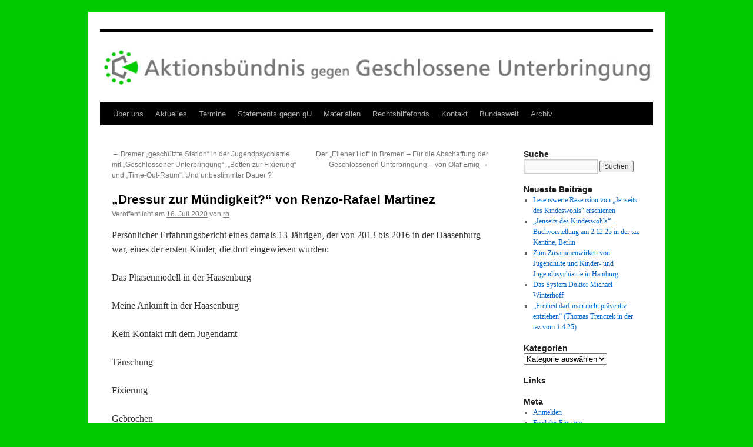

--- FILE ---
content_type: text/html; charset=UTF-8
request_url: https://www.geschlossene-unterbringung.de/2020/07/dressur-zur-muendigkeit-von-renzo-rafael-martinez/
body_size: 12920
content:
<!DOCTYPE html>
<html lang="de">
<head>
<meta charset="UTF-8" />
<title>
„Dressur zur Mündigkeit?“ von Renzo-Rafael Martinez | 	</title>
<link rel="profile" href="https://gmpg.org/xfn/11" />
<link rel="stylesheet" type="text/css" media="all" href="https://www.geschlossene-unterbringung.de/wp-content/themes/twentyten/style.css?ver=20251202" />
<link rel="pingback" href="https://www.geschlossene-unterbringung.de/xmlrpc.php">
<meta name='robots' content='max-image-preview:large' />
	<style>img:is([sizes="auto" i], [sizes^="auto," i]) { contain-intrinsic-size: 3000px 1500px }</style>
	<link rel='dns-prefetch' href='//stats.wp.com' />
<link rel='dns-prefetch' href='//v0.wordpress.com' />
<link rel="alternate" type="application/rss+xml" title=" &raquo; Feed" href="https://www.geschlossene-unterbringung.de/feed/" />
<link rel="alternate" type="application/rss+xml" title=" &raquo; Kommentar-Feed" href="https://www.geschlossene-unterbringung.de/comments/feed/" />
<link rel="alternate" type="text/calendar" title=" &raquo; iCal Feed" href="https://www.geschlossene-unterbringung.de/events/?ical=1" />
<link rel="alternate" type="application/rss+xml" title=" &raquo; Kommentar-Feed zu „Dressur zur Mündigkeit?“ von Renzo-Rafael Martinez" href="https://www.geschlossene-unterbringung.de/2020/07/dressur-zur-muendigkeit-von-renzo-rafael-martinez/feed/" />
<script type="text/javascript">
/* <![CDATA[ */
window._wpemojiSettings = {"baseUrl":"https:\/\/s.w.org\/images\/core\/emoji\/16.0.1\/72x72\/","ext":".png","svgUrl":"https:\/\/s.w.org\/images\/core\/emoji\/16.0.1\/svg\/","svgExt":".svg","source":{"concatemoji":"https:\/\/www.geschlossene-unterbringung.de\/wp-includes\/js\/wp-emoji-release.min.js?ver=6.8.3"}};
/*! This file is auto-generated */
!function(s,n){var o,i,e;function c(e){try{var t={supportTests:e,timestamp:(new Date).valueOf()};sessionStorage.setItem(o,JSON.stringify(t))}catch(e){}}function p(e,t,n){e.clearRect(0,0,e.canvas.width,e.canvas.height),e.fillText(t,0,0);var t=new Uint32Array(e.getImageData(0,0,e.canvas.width,e.canvas.height).data),a=(e.clearRect(0,0,e.canvas.width,e.canvas.height),e.fillText(n,0,0),new Uint32Array(e.getImageData(0,0,e.canvas.width,e.canvas.height).data));return t.every(function(e,t){return e===a[t]})}function u(e,t){e.clearRect(0,0,e.canvas.width,e.canvas.height),e.fillText(t,0,0);for(var n=e.getImageData(16,16,1,1),a=0;a<n.data.length;a++)if(0!==n.data[a])return!1;return!0}function f(e,t,n,a){switch(t){case"flag":return n(e,"\ud83c\udff3\ufe0f\u200d\u26a7\ufe0f","\ud83c\udff3\ufe0f\u200b\u26a7\ufe0f")?!1:!n(e,"\ud83c\udde8\ud83c\uddf6","\ud83c\udde8\u200b\ud83c\uddf6")&&!n(e,"\ud83c\udff4\udb40\udc67\udb40\udc62\udb40\udc65\udb40\udc6e\udb40\udc67\udb40\udc7f","\ud83c\udff4\u200b\udb40\udc67\u200b\udb40\udc62\u200b\udb40\udc65\u200b\udb40\udc6e\u200b\udb40\udc67\u200b\udb40\udc7f");case"emoji":return!a(e,"\ud83e\udedf")}return!1}function g(e,t,n,a){var r="undefined"!=typeof WorkerGlobalScope&&self instanceof WorkerGlobalScope?new OffscreenCanvas(300,150):s.createElement("canvas"),o=r.getContext("2d",{willReadFrequently:!0}),i=(o.textBaseline="top",o.font="600 32px Arial",{});return e.forEach(function(e){i[e]=t(o,e,n,a)}),i}function t(e){var t=s.createElement("script");t.src=e,t.defer=!0,s.head.appendChild(t)}"undefined"!=typeof Promise&&(o="wpEmojiSettingsSupports",i=["flag","emoji"],n.supports={everything:!0,everythingExceptFlag:!0},e=new Promise(function(e){s.addEventListener("DOMContentLoaded",e,{once:!0})}),new Promise(function(t){var n=function(){try{var e=JSON.parse(sessionStorage.getItem(o));if("object"==typeof e&&"number"==typeof e.timestamp&&(new Date).valueOf()<e.timestamp+604800&&"object"==typeof e.supportTests)return e.supportTests}catch(e){}return null}();if(!n){if("undefined"!=typeof Worker&&"undefined"!=typeof OffscreenCanvas&&"undefined"!=typeof URL&&URL.createObjectURL&&"undefined"!=typeof Blob)try{var e="postMessage("+g.toString()+"("+[JSON.stringify(i),f.toString(),p.toString(),u.toString()].join(",")+"));",a=new Blob([e],{type:"text/javascript"}),r=new Worker(URL.createObjectURL(a),{name:"wpTestEmojiSupports"});return void(r.onmessage=function(e){c(n=e.data),r.terminate(),t(n)})}catch(e){}c(n=g(i,f,p,u))}t(n)}).then(function(e){for(var t in e)n.supports[t]=e[t],n.supports.everything=n.supports.everything&&n.supports[t],"flag"!==t&&(n.supports.everythingExceptFlag=n.supports.everythingExceptFlag&&n.supports[t]);n.supports.everythingExceptFlag=n.supports.everythingExceptFlag&&!n.supports.flag,n.DOMReady=!1,n.readyCallback=function(){n.DOMReady=!0}}).then(function(){return e}).then(function(){var e;n.supports.everything||(n.readyCallback(),(e=n.source||{}).concatemoji?t(e.concatemoji):e.wpemoji&&e.twemoji&&(t(e.twemoji),t(e.wpemoji)))}))}((window,document),window._wpemojiSettings);
/* ]]> */
</script>
<link rel='stylesheet' id='embedpress-css-css' href='https://www.geschlossene-unterbringung.de/wp-content/plugins/embedpress/assets/css/embedpress.css?ver=1766413107' type='text/css' media='all' />
<link rel='stylesheet' id='embedpress-blocks-style-css' href='https://www.geschlossene-unterbringung.de/wp-content/plugins/embedpress/assets/css/blocks.build.css?ver=1766413107' type='text/css' media='all' />
<link rel='stylesheet' id='embedpress-lazy-load-css-css' href='https://www.geschlossene-unterbringung.de/wp-content/plugins/embedpress/assets/css/lazy-load.css?ver=1766413107' type='text/css' media='all' />
<style id='wp-emoji-styles-inline-css' type='text/css'>

	img.wp-smiley, img.emoji {
		display: inline !important;
		border: none !important;
		box-shadow: none !important;
		height: 1em !important;
		width: 1em !important;
		margin: 0 0.07em !important;
		vertical-align: -0.1em !important;
		background: none !important;
		padding: 0 !important;
	}
</style>
<link rel='stylesheet' id='wp-block-library-css' href='https://www.geschlossene-unterbringung.de/wp-includes/css/dist/block-library/style.min.css?ver=6.8.3' type='text/css' media='all' />
<style id='wp-block-library-theme-inline-css' type='text/css'>
.wp-block-audio :where(figcaption){color:#555;font-size:13px;text-align:center}.is-dark-theme .wp-block-audio :where(figcaption){color:#ffffffa6}.wp-block-audio{margin:0 0 1em}.wp-block-code{border:1px solid #ccc;border-radius:4px;font-family:Menlo,Consolas,monaco,monospace;padding:.8em 1em}.wp-block-embed :where(figcaption){color:#555;font-size:13px;text-align:center}.is-dark-theme .wp-block-embed :where(figcaption){color:#ffffffa6}.wp-block-embed{margin:0 0 1em}.blocks-gallery-caption{color:#555;font-size:13px;text-align:center}.is-dark-theme .blocks-gallery-caption{color:#ffffffa6}:root :where(.wp-block-image figcaption){color:#555;font-size:13px;text-align:center}.is-dark-theme :root :where(.wp-block-image figcaption){color:#ffffffa6}.wp-block-image{margin:0 0 1em}.wp-block-pullquote{border-bottom:4px solid;border-top:4px solid;color:currentColor;margin-bottom:1.75em}.wp-block-pullquote cite,.wp-block-pullquote footer,.wp-block-pullquote__citation{color:currentColor;font-size:.8125em;font-style:normal;text-transform:uppercase}.wp-block-quote{border-left:.25em solid;margin:0 0 1.75em;padding-left:1em}.wp-block-quote cite,.wp-block-quote footer{color:currentColor;font-size:.8125em;font-style:normal;position:relative}.wp-block-quote:where(.has-text-align-right){border-left:none;border-right:.25em solid;padding-left:0;padding-right:1em}.wp-block-quote:where(.has-text-align-center){border:none;padding-left:0}.wp-block-quote.is-large,.wp-block-quote.is-style-large,.wp-block-quote:where(.is-style-plain){border:none}.wp-block-search .wp-block-search__label{font-weight:700}.wp-block-search__button{border:1px solid #ccc;padding:.375em .625em}:where(.wp-block-group.has-background){padding:1.25em 2.375em}.wp-block-separator.has-css-opacity{opacity:.4}.wp-block-separator{border:none;border-bottom:2px solid;margin-left:auto;margin-right:auto}.wp-block-separator.has-alpha-channel-opacity{opacity:1}.wp-block-separator:not(.is-style-wide):not(.is-style-dots){width:100px}.wp-block-separator.has-background:not(.is-style-dots){border-bottom:none;height:1px}.wp-block-separator.has-background:not(.is-style-wide):not(.is-style-dots){height:2px}.wp-block-table{margin:0 0 1em}.wp-block-table td,.wp-block-table th{word-break:normal}.wp-block-table :where(figcaption){color:#555;font-size:13px;text-align:center}.is-dark-theme .wp-block-table :where(figcaption){color:#ffffffa6}.wp-block-video :where(figcaption){color:#555;font-size:13px;text-align:center}.is-dark-theme .wp-block-video :where(figcaption){color:#ffffffa6}.wp-block-video{margin:0 0 1em}:root :where(.wp-block-template-part.has-background){margin-bottom:0;margin-top:0;padding:1.25em 2.375em}
</style>
<style id='classic-theme-styles-inline-css' type='text/css'>
/*! This file is auto-generated */
.wp-block-button__link{color:#fff;background-color:#32373c;border-radius:9999px;box-shadow:none;text-decoration:none;padding:calc(.667em + 2px) calc(1.333em + 2px);font-size:1.125em}.wp-block-file__button{background:#32373c;color:#fff;text-decoration:none}
</style>
<link rel='stylesheet' id='mediaelement-css' href='https://www.geschlossene-unterbringung.de/wp-includes/js/mediaelement/mediaelementplayer-legacy.min.css?ver=4.2.17' type='text/css' media='all' />
<link rel='stylesheet' id='wp-mediaelement-css' href='https://www.geschlossene-unterbringung.de/wp-includes/js/mediaelement/wp-mediaelement.min.css?ver=6.8.3' type='text/css' media='all' />
<style id='jetpack-sharing-buttons-style-inline-css' type='text/css'>
.jetpack-sharing-buttons__services-list{display:flex;flex-direction:row;flex-wrap:wrap;gap:0;list-style-type:none;margin:5px;padding:0}.jetpack-sharing-buttons__services-list.has-small-icon-size{font-size:12px}.jetpack-sharing-buttons__services-list.has-normal-icon-size{font-size:16px}.jetpack-sharing-buttons__services-list.has-large-icon-size{font-size:24px}.jetpack-sharing-buttons__services-list.has-huge-icon-size{font-size:36px}@media print{.jetpack-sharing-buttons__services-list{display:none!important}}.editor-styles-wrapper .wp-block-jetpack-sharing-buttons{gap:0;padding-inline-start:0}ul.jetpack-sharing-buttons__services-list.has-background{padding:1.25em 2.375em}
</style>
<style id='global-styles-inline-css' type='text/css'>
:root{--wp--preset--aspect-ratio--square: 1;--wp--preset--aspect-ratio--4-3: 4/3;--wp--preset--aspect-ratio--3-4: 3/4;--wp--preset--aspect-ratio--3-2: 3/2;--wp--preset--aspect-ratio--2-3: 2/3;--wp--preset--aspect-ratio--16-9: 16/9;--wp--preset--aspect-ratio--9-16: 9/16;--wp--preset--color--black: #000;--wp--preset--color--cyan-bluish-gray: #abb8c3;--wp--preset--color--white: #fff;--wp--preset--color--pale-pink: #f78da7;--wp--preset--color--vivid-red: #cf2e2e;--wp--preset--color--luminous-vivid-orange: #ff6900;--wp--preset--color--luminous-vivid-amber: #fcb900;--wp--preset--color--light-green-cyan: #7bdcb5;--wp--preset--color--vivid-green-cyan: #00d084;--wp--preset--color--pale-cyan-blue: #8ed1fc;--wp--preset--color--vivid-cyan-blue: #0693e3;--wp--preset--color--vivid-purple: #9b51e0;--wp--preset--color--blue: #0066cc;--wp--preset--color--medium-gray: #666;--wp--preset--color--light-gray: #f1f1f1;--wp--preset--gradient--vivid-cyan-blue-to-vivid-purple: linear-gradient(135deg,rgba(6,147,227,1) 0%,rgb(155,81,224) 100%);--wp--preset--gradient--light-green-cyan-to-vivid-green-cyan: linear-gradient(135deg,rgb(122,220,180) 0%,rgb(0,208,130) 100%);--wp--preset--gradient--luminous-vivid-amber-to-luminous-vivid-orange: linear-gradient(135deg,rgba(252,185,0,1) 0%,rgba(255,105,0,1) 100%);--wp--preset--gradient--luminous-vivid-orange-to-vivid-red: linear-gradient(135deg,rgba(255,105,0,1) 0%,rgb(207,46,46) 100%);--wp--preset--gradient--very-light-gray-to-cyan-bluish-gray: linear-gradient(135deg,rgb(238,238,238) 0%,rgb(169,184,195) 100%);--wp--preset--gradient--cool-to-warm-spectrum: linear-gradient(135deg,rgb(74,234,220) 0%,rgb(151,120,209) 20%,rgb(207,42,186) 40%,rgb(238,44,130) 60%,rgb(251,105,98) 80%,rgb(254,248,76) 100%);--wp--preset--gradient--blush-light-purple: linear-gradient(135deg,rgb(255,206,236) 0%,rgb(152,150,240) 100%);--wp--preset--gradient--blush-bordeaux: linear-gradient(135deg,rgb(254,205,165) 0%,rgb(254,45,45) 50%,rgb(107,0,62) 100%);--wp--preset--gradient--luminous-dusk: linear-gradient(135deg,rgb(255,203,112) 0%,rgb(199,81,192) 50%,rgb(65,88,208) 100%);--wp--preset--gradient--pale-ocean: linear-gradient(135deg,rgb(255,245,203) 0%,rgb(182,227,212) 50%,rgb(51,167,181) 100%);--wp--preset--gradient--electric-grass: linear-gradient(135deg,rgb(202,248,128) 0%,rgb(113,206,126) 100%);--wp--preset--gradient--midnight: linear-gradient(135deg,rgb(2,3,129) 0%,rgb(40,116,252) 100%);--wp--preset--font-size--small: 13px;--wp--preset--font-size--medium: 20px;--wp--preset--font-size--large: 36px;--wp--preset--font-size--x-large: 42px;--wp--preset--spacing--20: 0.44rem;--wp--preset--spacing--30: 0.67rem;--wp--preset--spacing--40: 1rem;--wp--preset--spacing--50: 1.5rem;--wp--preset--spacing--60: 2.25rem;--wp--preset--spacing--70: 3.38rem;--wp--preset--spacing--80: 5.06rem;--wp--preset--shadow--natural: 6px 6px 9px rgba(0, 0, 0, 0.2);--wp--preset--shadow--deep: 12px 12px 50px rgba(0, 0, 0, 0.4);--wp--preset--shadow--sharp: 6px 6px 0px rgba(0, 0, 0, 0.2);--wp--preset--shadow--outlined: 6px 6px 0px -3px rgba(255, 255, 255, 1), 6px 6px rgba(0, 0, 0, 1);--wp--preset--shadow--crisp: 6px 6px 0px rgba(0, 0, 0, 1);}:where(.is-layout-flex){gap: 0.5em;}:where(.is-layout-grid){gap: 0.5em;}body .is-layout-flex{display: flex;}.is-layout-flex{flex-wrap: wrap;align-items: center;}.is-layout-flex > :is(*, div){margin: 0;}body .is-layout-grid{display: grid;}.is-layout-grid > :is(*, div){margin: 0;}:where(.wp-block-columns.is-layout-flex){gap: 2em;}:where(.wp-block-columns.is-layout-grid){gap: 2em;}:where(.wp-block-post-template.is-layout-flex){gap: 1.25em;}:where(.wp-block-post-template.is-layout-grid){gap: 1.25em;}.has-black-color{color: var(--wp--preset--color--black) !important;}.has-cyan-bluish-gray-color{color: var(--wp--preset--color--cyan-bluish-gray) !important;}.has-white-color{color: var(--wp--preset--color--white) !important;}.has-pale-pink-color{color: var(--wp--preset--color--pale-pink) !important;}.has-vivid-red-color{color: var(--wp--preset--color--vivid-red) !important;}.has-luminous-vivid-orange-color{color: var(--wp--preset--color--luminous-vivid-orange) !important;}.has-luminous-vivid-amber-color{color: var(--wp--preset--color--luminous-vivid-amber) !important;}.has-light-green-cyan-color{color: var(--wp--preset--color--light-green-cyan) !important;}.has-vivid-green-cyan-color{color: var(--wp--preset--color--vivid-green-cyan) !important;}.has-pale-cyan-blue-color{color: var(--wp--preset--color--pale-cyan-blue) !important;}.has-vivid-cyan-blue-color{color: var(--wp--preset--color--vivid-cyan-blue) !important;}.has-vivid-purple-color{color: var(--wp--preset--color--vivid-purple) !important;}.has-black-background-color{background-color: var(--wp--preset--color--black) !important;}.has-cyan-bluish-gray-background-color{background-color: var(--wp--preset--color--cyan-bluish-gray) !important;}.has-white-background-color{background-color: var(--wp--preset--color--white) !important;}.has-pale-pink-background-color{background-color: var(--wp--preset--color--pale-pink) !important;}.has-vivid-red-background-color{background-color: var(--wp--preset--color--vivid-red) !important;}.has-luminous-vivid-orange-background-color{background-color: var(--wp--preset--color--luminous-vivid-orange) !important;}.has-luminous-vivid-amber-background-color{background-color: var(--wp--preset--color--luminous-vivid-amber) !important;}.has-light-green-cyan-background-color{background-color: var(--wp--preset--color--light-green-cyan) !important;}.has-vivid-green-cyan-background-color{background-color: var(--wp--preset--color--vivid-green-cyan) !important;}.has-pale-cyan-blue-background-color{background-color: var(--wp--preset--color--pale-cyan-blue) !important;}.has-vivid-cyan-blue-background-color{background-color: var(--wp--preset--color--vivid-cyan-blue) !important;}.has-vivid-purple-background-color{background-color: var(--wp--preset--color--vivid-purple) !important;}.has-black-border-color{border-color: var(--wp--preset--color--black) !important;}.has-cyan-bluish-gray-border-color{border-color: var(--wp--preset--color--cyan-bluish-gray) !important;}.has-white-border-color{border-color: var(--wp--preset--color--white) !important;}.has-pale-pink-border-color{border-color: var(--wp--preset--color--pale-pink) !important;}.has-vivid-red-border-color{border-color: var(--wp--preset--color--vivid-red) !important;}.has-luminous-vivid-orange-border-color{border-color: var(--wp--preset--color--luminous-vivid-orange) !important;}.has-luminous-vivid-amber-border-color{border-color: var(--wp--preset--color--luminous-vivid-amber) !important;}.has-light-green-cyan-border-color{border-color: var(--wp--preset--color--light-green-cyan) !important;}.has-vivid-green-cyan-border-color{border-color: var(--wp--preset--color--vivid-green-cyan) !important;}.has-pale-cyan-blue-border-color{border-color: var(--wp--preset--color--pale-cyan-blue) !important;}.has-vivid-cyan-blue-border-color{border-color: var(--wp--preset--color--vivid-cyan-blue) !important;}.has-vivid-purple-border-color{border-color: var(--wp--preset--color--vivid-purple) !important;}.has-vivid-cyan-blue-to-vivid-purple-gradient-background{background: var(--wp--preset--gradient--vivid-cyan-blue-to-vivid-purple) !important;}.has-light-green-cyan-to-vivid-green-cyan-gradient-background{background: var(--wp--preset--gradient--light-green-cyan-to-vivid-green-cyan) !important;}.has-luminous-vivid-amber-to-luminous-vivid-orange-gradient-background{background: var(--wp--preset--gradient--luminous-vivid-amber-to-luminous-vivid-orange) !important;}.has-luminous-vivid-orange-to-vivid-red-gradient-background{background: var(--wp--preset--gradient--luminous-vivid-orange-to-vivid-red) !important;}.has-very-light-gray-to-cyan-bluish-gray-gradient-background{background: var(--wp--preset--gradient--very-light-gray-to-cyan-bluish-gray) !important;}.has-cool-to-warm-spectrum-gradient-background{background: var(--wp--preset--gradient--cool-to-warm-spectrum) !important;}.has-blush-light-purple-gradient-background{background: var(--wp--preset--gradient--blush-light-purple) !important;}.has-blush-bordeaux-gradient-background{background: var(--wp--preset--gradient--blush-bordeaux) !important;}.has-luminous-dusk-gradient-background{background: var(--wp--preset--gradient--luminous-dusk) !important;}.has-pale-ocean-gradient-background{background: var(--wp--preset--gradient--pale-ocean) !important;}.has-electric-grass-gradient-background{background: var(--wp--preset--gradient--electric-grass) !important;}.has-midnight-gradient-background{background: var(--wp--preset--gradient--midnight) !important;}.has-small-font-size{font-size: var(--wp--preset--font-size--small) !important;}.has-medium-font-size{font-size: var(--wp--preset--font-size--medium) !important;}.has-large-font-size{font-size: var(--wp--preset--font-size--large) !important;}.has-x-large-font-size{font-size: var(--wp--preset--font-size--x-large) !important;}
:where(.wp-block-post-template.is-layout-flex){gap: 1.25em;}:where(.wp-block-post-template.is-layout-grid){gap: 1.25em;}
:where(.wp-block-columns.is-layout-flex){gap: 2em;}:where(.wp-block-columns.is-layout-grid){gap: 2em;}
:root :where(.wp-block-pullquote){font-size: 1.5em;line-height: 1.6;}
</style>
<link rel='stylesheet' id='twentyten-block-style-css' href='https://www.geschlossene-unterbringung.de/wp-content/themes/twentyten/blocks.css?ver=20250220' type='text/css' media='all' />
<link rel='stylesheet' id='sharedaddy-css' href='https://www.geschlossene-unterbringung.de/wp-content/plugins/jetpack/modules/sharedaddy/sharing.css?ver=15.3.1' type='text/css' media='all' />
<link rel='stylesheet' id='social-logos-css' href='https://www.geschlossene-unterbringung.de/wp-content/plugins/jetpack/_inc/social-logos/social-logos.min.css?ver=15.3.1' type='text/css' media='all' />
<link rel="https://api.w.org/" href="https://www.geschlossene-unterbringung.de/wp-json/" /><link rel="alternate" title="JSON" type="application/json" href="https://www.geschlossene-unterbringung.de/wp-json/wp/v2/posts/1533" /><link rel="EditURI" type="application/rsd+xml" title="RSD" href="https://www.geschlossene-unterbringung.de/xmlrpc.php?rsd" />
<meta name="generator" content="WordPress 6.8.3" />
<link rel="canonical" href="https://www.geschlossene-unterbringung.de/2020/07/dressur-zur-muendigkeit-von-renzo-rafael-martinez/" />
<link rel='shortlink' href='https://www.geschlossene-unterbringung.de/?p=1533' />
<meta name="tec-api-version" content="v1"><meta name="tec-api-origin" content="https://www.geschlossene-unterbringung.de"><link rel="alternate" href="https://www.geschlossene-unterbringung.de/wp-json/tribe/events/v1/" />	<style>img#wpstats{display:none}</style>
		<style type="text/css" id="custom-background-css">
body.custom-background { background-color: #01cc00; }
</style>
	
<!-- Jetpack Open Graph Tags -->
<meta property="og:type" content="article" />
<meta property="og:title" content="„Dressur zur Mündigkeit?“ von Renzo-Rafael Martinez" />
<meta property="og:url" content="https://www.geschlossene-unterbringung.de/2020/07/dressur-zur-muendigkeit-von-renzo-rafael-martinez/" />
<meta property="og:description" content="Persönlicher Erfahrungsbericht eines damals 13-Jährigen, der von 2013 bis 2016 in der Haasenburg war, eines der ersten Kinder, die dort eingewiesen wurden: Das Phasenmodell in der Haasenburg Meine …" />
<meta property="article:published_time" content="2020-07-16T13:56:03+00:00" />
<meta property="article:modified_time" content="2020-12-28T16:23:37+00:00" />
<meta property="og:image" content="https://www.geschlossene-unterbringung.de/wp-content/uploads/2025/01/cropped-aktionsbuendnis-logo.jpg" />
<meta property="og:image:width" content="512" />
<meta property="og:image:height" content="512" />
<meta property="og:image:alt" content="" />
<meta property="og:locale" content="de_DE" />
<meta name="twitter:text:title" content="„Dressur zur Mündigkeit?“ von Renzo-Rafael Martinez" />
<meta name="twitter:image" content="https://www.geschlossene-unterbringung.de/wp-content/uploads/2025/01/cropped-aktionsbuendnis-logo-270x270.jpg" />
<meta name="twitter:card" content="summary" />

<!-- End Jetpack Open Graph Tags -->
<link rel="icon" href="https://www.geschlossene-unterbringung.de/wp-content/uploads/2025/01/cropped-aktionsbuendnis-logo-32x32.jpg" sizes="32x32" />
<link rel="icon" href="https://www.geschlossene-unterbringung.de/wp-content/uploads/2025/01/cropped-aktionsbuendnis-logo-192x192.jpg" sizes="192x192" />
<link rel="apple-touch-icon" href="https://www.geschlossene-unterbringung.de/wp-content/uploads/2025/01/cropped-aktionsbuendnis-logo-180x180.jpg" />
<meta name="msapplication-TileImage" content="https://www.geschlossene-unterbringung.de/wp-content/uploads/2025/01/cropped-aktionsbuendnis-logo-270x270.jpg" />
</head>

<body data-rsssl=1 class="wp-singular post-template-default single single-post postid-1533 single-format-standard custom-background wp-custom-logo wp-theme-twentyten tribe-no-js">
<div id="wrapper" class="hfeed">
		<a href="#content" class="screen-reader-text skip-link">Zum Inhalt springen</a>
	<div id="header">
		<div id="masthead">
			<div id="branding" role="banner">
				<img src="https://www.geschlossene-unterbringung.de/wp-content/uploads/2015/04/banner1.jpg" width="940" height="120" alt="" srcset="https://www.geschlossene-unterbringung.de/wp-content/uploads/2015/04/banner1.jpg 940w, https://www.geschlossene-unterbringung.de/wp-content/uploads/2015/04/banner1-300x38.jpg 300w" sizes="(max-width: 940px) 100vw, 940px" decoding="async" fetchpriority="high" />			</div><!-- #branding -->

			<div id="access" role="navigation">
				<div class="menu-header"><ul id="menu-menue-1" class="menu"><li id="menu-item-414" class="menu-item menu-item-type-post_type menu-item-object-page menu-item-home menu-item-has-children menu-item-414"><a href="https://www.geschlossene-unterbringung.de/">Über uns</a>
<ul class="sub-menu">
	<li id="menu-item-1353" class="menu-item menu-item-type-post_type menu-item-object-page menu-item-1353"><a href="https://www.geschlossene-unterbringung.de/ueber-uns/warum-geschlossene-unterbringung-der-falsche-weg-ist/">Warum geschlossene Unterbringung der falsche Weg ist</a></li>
	<li id="menu-item-1351" class="menu-item menu-item-type-post_type menu-item-object-page menu-item-1351"><a href="https://www.geschlossene-unterbringung.de/ueber-uns/impressum/">Impressum</a></li>
</ul>
</li>
<li id="menu-item-2383" class="menu-item menu-item-type-post_type menu-item-object-page current_page_parent menu-item-2383"><a href="https://www.geschlossene-unterbringung.de/blog/">Aktuelles</a></li>
<li id="menu-item-416" class="menu-item menu-item-type-post_type menu-item-object-page menu-item-416"><a href="https://www.geschlossene-unterbringung.de/termine/">Termine</a></li>
<li id="menu-item-1344" class="menu-item menu-item-type-post_type menu-item-object-page menu-item-1344"><a href="https://www.geschlossene-unterbringung.de/statements-gegen-geschlossene-unterbringung/">Statements gegen gU</a></li>
<li id="menu-item-417" class="menu-item menu-item-type-post_type menu-item-object-page menu-item-417"><a href="https://www.geschlossene-unterbringung.de/materialien/">Materialien</a></li>
<li id="menu-item-1343" class="menu-item menu-item-type-post_type menu-item-object-page menu-item-1343"><a href="https://www.geschlossene-unterbringung.de/rechtshilfefonds-geschlossene-unterbringung/">Rechtshilfefonds</a></li>
<li id="menu-item-1352" class="menu-item menu-item-type-post_type menu-item-object-page menu-item-1352"><a href="https://www.geschlossene-unterbringung.de/kontakt/">Kontakt</a></li>
<li id="menu-item-2396" class="menu-item menu-item-type-post_type menu-item-object-page menu-item-2396"><a href="https://www.geschlossene-unterbringung.de/weitere-bundeslaender/">Bundesweit</a></li>
<li id="menu-item-1349" class="menu-item menu-item-type-post_type menu-item-object-page menu-item-1349"><a href="https://www.geschlossene-unterbringung.de/materialien/archiv/">Archiv</a></li>
</ul></div>			</div><!-- #access -->
		</div><!-- #masthead -->
	</div><!-- #header -->

	<div id="main">

		<div id="container">
			<div id="content" role="main">

			

				<div id="nav-above" class="navigation">
					<div class="nav-previous"><a href="https://www.geschlossene-unterbringung.de/2020/07/bremer-geschuetzte-station-in-der-jugendpsychiatrie-mit-geschlossener-unterbringung-betten-zur-fixierung-und-time-out-raum-und-unbestimmter-dauer/" rel="prev"><span class="meta-nav">&larr;</span> Bremer &#8222;geschützte Station&#8220; in der Jugendpsychiatrie mit &#8222;Geschlossener Unterbringung&#8220;, &#8222;Betten zur Fixierung&#8220; und &#8222;Time-Out-Raum&#8220;. Und unbestimmter Dauer ?</a></div>
					<div class="nav-next"><a href="https://www.geschlossene-unterbringung.de/2020/07/der-ellener-hof-in-bremen-fuer-die-abschaffung-der-geschlossenen-unterbringung-von-olaf-emig/" rel="next">Der &#8222;Ellener Hof&#8220; in Bremen &#8211; Für die Abschaffung der Geschlossenen Unterbringung &#8211; von Olaf Emig <span class="meta-nav">&rarr;</span></a></div>
				</div><!-- #nav-above -->

				<div id="post-1533" class="post-1533 post type-post status-publish format-standard hentry category-aktuelle-materialien category-brandenburg category-literatur category-aufsaetze-artikel tag-betroffener tag-erfahrungsbericht tag-geschlossene-unterbringung tag-haasenburg-gmbh tag-renzo-rafael-martinez">
					<h1 class="entry-title">„Dressur zur Mündigkeit?“ von Renzo-Rafael Martinez</h1>

					<div class="entry-meta">
						<span class="meta-prep meta-prep-author">Veröffentlicht am</span> <a href="https://www.geschlossene-unterbringung.de/2020/07/dressur-zur-muendigkeit-von-renzo-rafael-martinez/" title="14:56" rel="bookmark"><span class="entry-date">16. Juli 2020</span></a> <span class="meta-sep">von</span> <span class="author vcard"><a class="url fn n" href="https://www.geschlossene-unterbringung.de/author/rb/" title="Alle Beiträge von rb anzeigen">rb</a></span>					</div><!-- .entry-meta -->

					<div class="entry-content">
						
<p>Persönlicher Erfahrungsbericht eines damals 13-Jährigen, der von 2013 bis 2016 in der Haasenburg war, eines der ersten Kinder, die dort eingewiesen wurden:</p>



<p>Das Phasenmodell in der Haasenburg</p>



<p>Meine Ankunft in der Haasenburg</p>



<p>Kein Kontakt mit dem Jugendamt</p>



<p>Täuschung</p>



<p>Fixierung</p>



<p>Gebrochen</p>



<p>Entlassen und allein</p>



<p>Schlussworte: Ich träumte jeden Tag von der Haasenburg, hatte Albträume, dass ich wieder dort aufwache. Es war alles surreal. Ich habe mit jeder Faser meines Seins Dinge gelernt, die ich als ultimative Wahrheiten akzeptiert hatte, um hinterher festzustellen, dass es wertloses Wissen war. Alles war wertlos, was ich dort gelernt hatte. Die gesellschaftlichen Strukturen, die dort vorgelebt wurden, waren nicht real.<br>Sie waren ferner der Realität, als es mir zu diesem Zeitpunkt möglich erschien. Ich war kein Monster, wie mir eingeredet worden war. Ich hatte das alles nicht verdient. Ich habe Jahre der Aufarbeitung gebraucht, um das zu realisieren und auch um verzeihen zu können. Aber verzeihen heißt nicht vergessen und verzeihen heißt auch, mir selbst erlauben zu dürfen, diese<br>Erfahrungen aufzuarbeiten und mich von dieser Ohnmacht und Wut zu lösen.</p>



<p><a href="https://www.kinder-undjugendarbeit.de/fileadmin/user_upload/FORUM_4_2018/FORUM_4-2018.pdf">Der gesamte Beitrag erschien in der FORUM für Kinder und Jugendarbeit 4/2018 (Seite 30), hier zum Download.</a></p>
<div class="sharedaddy sd-sharing-enabled"><div class="robots-nocontent sd-block sd-social sd-social-icon-text sd-sharing"><h3 class="sd-title">Teilen mit:</h3><div class="sd-content"><ul><li class="share-print"><a rel="nofollow noopener noreferrer"
				data-shared="sharing-print-1533"
				class="share-print sd-button share-icon"
				href="https://www.geschlossene-unterbringung.de/2020/07/dressur-zur-muendigkeit-von-renzo-rafael-martinez/#print?share=print"
				target="_blank"
				aria-labelledby="sharing-print-1533"
				>
				<span id="sharing-print-1533" hidden>Klicken zum Ausdrucken (Wird in neuem Fenster geöffnet)</span>
				<span>Drucken</span>
			</a></li><li class="share-email"><a rel="nofollow noopener noreferrer"
				data-shared="sharing-email-1533"
				class="share-email sd-button share-icon"
				href="mailto:?subject=%5BGeteilter%20Beitrag%5D%20%E2%80%9EDressur%20zur%20M%C3%BCndigkeit%3F%E2%80%9C%20von%20Renzo-Rafael%20Martinez&#038;body=https%3A%2F%2Fwww.geschlossene-unterbringung.de%2F2020%2F07%2Fdressur-zur-muendigkeit-von-renzo-rafael-martinez%2F&#038;share=email"
				target="_blank"
				aria-labelledby="sharing-email-1533"
				data-email-share-error-title="Hast du deinen E-Mail-Anbieter eingerichtet?" data-email-share-error-text="Wenn du Probleme mit dem Teilen per E-Mail hast, ist die E-Mail möglicherweise nicht für deinen Browser eingerichtet. Du musst die neue E-Mail-Einrichtung möglicherweise selbst vornehmen." data-email-share-nonce="5b0b0b4020" data-email-share-track-url="https://www.geschlossene-unterbringung.de/2020/07/dressur-zur-muendigkeit-von-renzo-rafael-martinez/?share=email">
				<span id="sharing-email-1533" hidden>Klicken, um einem Freund einen Link per E-Mail zu senden (Wird in neuem Fenster geöffnet)</span>
				<span>E-Mail</span>
			</a></li><li class="share-twitter"><a rel="nofollow noopener noreferrer"
				data-shared="sharing-twitter-1533"
				class="share-twitter sd-button share-icon"
				href="https://www.geschlossene-unterbringung.de/2020/07/dressur-zur-muendigkeit-von-renzo-rafael-martinez/?share=twitter"
				target="_blank"
				aria-labelledby="sharing-twitter-1533"
				>
				<span id="sharing-twitter-1533" hidden>Klicke, um auf X zu teilen (Wird in neuem Fenster geöffnet)</span>
				<span>X</span>
			</a></li><li class="share-end"></li></ul></div></div></div>											</div><!-- .entry-content -->

		
						<div class="entry-utility">
							Dieser Beitrag wurde unter <a href="https://www.geschlossene-unterbringung.de/category/materialien/aktuelle-materialien/" rel="category tag">Aktuelle Materialien</a>, <a href="https://www.geschlossene-unterbringung.de/category/bundeslaender/brandenburg/" rel="category tag">Brandenburg</a>, <a href="https://www.geschlossene-unterbringung.de/category/literatur/" rel="category tag">Literatur</a>, <a href="https://www.geschlossene-unterbringung.de/category/materialien/aufsaetze-artikel/" rel="category tag">Texte / Aufsätze</a> abgelegt und mit <a href="https://www.geschlossene-unterbringung.de/tag/betroffener/" rel="tag">Betroffener</a>, <a href="https://www.geschlossene-unterbringung.de/tag/erfahrungsbericht/" rel="tag">Erfahrungsbericht</a>, <a href="https://www.geschlossene-unterbringung.de/tag/geschlossene-unterbringung/" rel="tag">Geschlossene Unterbringung</a>, <a href="https://www.geschlossene-unterbringung.de/tag/haasenburg-gmbh/" rel="tag">Haasenburg GmbH</a>, <a href="https://www.geschlossene-unterbringung.de/tag/renzo-rafael-martinez/" rel="tag">Renzo-Rafael Martinez</a> verschlagwortet. Setze ein Lesezeichen auf den <a href="https://www.geschlossene-unterbringung.de/2020/07/dressur-zur-muendigkeit-von-renzo-rafael-martinez/" title="Permalink zu „Dressur zur Mündigkeit?“ von Renzo-Rafael Martinez" rel="bookmark">Permalink</a>.													</div><!-- .entry-utility -->
					</div><!-- #post-1533 -->

					<div id="nav-below" class="navigation">
						<div class="nav-previous"><a href="https://www.geschlossene-unterbringung.de/2020/07/bremer-geschuetzte-station-in-der-jugendpsychiatrie-mit-geschlossener-unterbringung-betten-zur-fixierung-und-time-out-raum-und-unbestimmter-dauer/" rel="prev"><span class="meta-nav">&larr;</span> Bremer &#8222;geschützte Station&#8220; in der Jugendpsychiatrie mit &#8222;Geschlossener Unterbringung&#8220;, &#8222;Betten zur Fixierung&#8220; und &#8222;Time-Out-Raum&#8220;. Und unbestimmter Dauer ?</a></div>
						<div class="nav-next"><a href="https://www.geschlossene-unterbringung.de/2020/07/der-ellener-hof-in-bremen-fuer-die-abschaffung-der-geschlossenen-unterbringung-von-olaf-emig/" rel="next">Der &#8222;Ellener Hof&#8220; in Bremen &#8211; Für die Abschaffung der Geschlossenen Unterbringung &#8211; von Olaf Emig <span class="meta-nav">&rarr;</span></a></div>
					</div><!-- #nav-below -->

					
			<div id="comments">



	<div id="respond" class="comment-respond">
		<h3 id="reply-title" class="comment-reply-title">Schreibe einen Kommentar <small><a rel="nofollow" id="cancel-comment-reply-link" href="/2020/07/dressur-zur-muendigkeit-von-renzo-rafael-martinez/#respond" style="display:none;">Antwort abbrechen</a></small></h3><form action="https://www.geschlossene-unterbringung.de/wp-comments-post.php" method="post" id="commentform" class="comment-form"><p class="comment-notes"><span id="email-notes">Deine E-Mail-Adresse wird nicht veröffentlicht.</span> <span class="required-field-message">Erforderliche Felder sind mit <span class="required">*</span> markiert</span></p><p class="comment-form-comment"><label for="comment">Kommentar <span class="required">*</span></label> <textarea id="comment" name="comment" cols="45" rows="8" maxlength="65525" required="required"></textarea></p><p class="comment-form-author"><label for="author">Name</label> <input id="author" name="author" type="text" value="" size="30" maxlength="245" autocomplete="name" /></p>
<p class="comment-form-email"><label for="email">E-Mail-Adresse</label> <input id="email" name="email" type="text" value="" size="30" maxlength="100" aria-describedby="email-notes" autocomplete="email" /></p>
<p class="comment-form-url"><label for="url">Website</label> <input id="url" name="url" type="text" value="" size="30" maxlength="200" autocomplete="url" /></p>
<p class="comment-form-cookies-consent"><input id="wp-comment-cookies-consent" name="wp-comment-cookies-consent" type="checkbox" value="yes" /> <label for="wp-comment-cookies-consent">Meinen Namen, meine E-Mail-Adresse und meine Website in diesem Browser für die nächste Kommentierung speichern.</label></p>
<p class="comment-subscription-form"><input type="checkbox" name="subscribe_comments" id="subscribe_comments" value="subscribe" style="width: auto; -moz-appearance: checkbox; -webkit-appearance: checkbox;" /> <label class="subscribe-label" id="subscribe-label" for="subscribe_comments">Benachrichtige mich über nachfolgende Kommentare via E-Mail.</label></p><p class="comment-subscription-form"><input type="checkbox" name="subscribe_blog" id="subscribe_blog" value="subscribe" style="width: auto; -moz-appearance: checkbox; -webkit-appearance: checkbox;" /> <label class="subscribe-label" id="subscribe-blog-label" for="subscribe_blog">Benachrichtige mich über neue Beiträge via E-Mail.</label></p><p class="form-submit"><input name="submit" type="submit" id="submit" class="submit" value="Kommentar abschicken" /> <input type='hidden' name='comment_post_ID' value='1533' id='comment_post_ID' />
<input type='hidden' name='comment_parent' id='comment_parent' value='0' />
</p><p style="display: none;"><input type="hidden" id="akismet_comment_nonce" name="akismet_comment_nonce" value="b6604a469a" /></p><p style="display: none !important;" class="akismet-fields-container" data-prefix="ak_"><label>&#916;<textarea name="ak_hp_textarea" cols="45" rows="8" maxlength="100"></textarea></label><input type="hidden" id="ak_js_1" name="ak_js" value="26"/><script>document.getElementById( "ak_js_1" ).setAttribute( "value", ( new Date() ).getTime() );</script></p></form>	</div><!-- #respond -->
	<p class="akismet_comment_form_privacy_notice">Diese Website verwendet Akismet, um Spam zu reduzieren. <a href="https://akismet.com/privacy/" target="_blank" rel="nofollow noopener">Erfahre, wie deine Kommentardaten verarbeitet werden.</a></p>
</div><!-- #comments -->

	
			</div><!-- #content -->
		</div><!-- #container -->


		<div id="primary" class="widget-area" role="complementary">
			<ul class="xoxo">

<li id="search-3" class="widget-container widget_search"><h3 class="widget-title">Suche</h3><form role="search" method="get" id="searchform" class="searchform" action="https://www.geschlossene-unterbringung.de/">
				<div>
					<label class="screen-reader-text" for="s">Suche nach:</label>
					<input type="text" value="" name="s" id="s" />
					<input type="submit" id="searchsubmit" value="Suchen" />
				</div>
			</form></li><script data-js='tribe-events-view-nonce-data' type='application/json'>{"tvn1":"326a2a84e1","tvn2":""}</script>
		<li id="recent-posts-3" class="widget-container widget_recent_entries">
		<h3 class="widget-title">Neueste Beiträge</h3>
		<ul>
											<li>
					<a href="https://www.geschlossene-unterbringung.de/2025/12/lesenswerte-rezension-von-jenseits-des-kindeswohls-erschienen/">Lesenswerte Rezension von &#8222;Jenseits des Kindeswohls&#8220; erschienen</a>
									</li>
											<li>
					<a href="https://www.geschlossene-unterbringung.de/2025/11/jenseits-des-kindeswohls-buchvorstellung-am-2-12-25-in-der-taz-kantine-berlin/">&#8222;Jenseits des Kindeswohls&#8220; &#8211; Buchvorstellung am 2.12.25 in der taz Kantine, Berlin</a>
									</li>
											<li>
					<a href="https://www.geschlossene-unterbringung.de/2025/09/zum-zusammenwirken-von-jugendhilfe-und-kinder-und-jugendpsychiatrie-in-hamburg/">Zum Zusammenwirken von Jugendhilfe und Kinder- und Jugendpsychiatrie in Hamburg</a>
									</li>
											<li>
					<a href="https://www.geschlossene-unterbringung.de/2025/08/das-system-doktor-michael-winterhoff/">Das System Doktor Michael Winterhoff</a>
									</li>
											<li>
					<a href="https://www.geschlossene-unterbringung.de/2025/04/freiheit-darf-man-nicht-praeventiv-entziehen-thomas-trenczek-in-der-taz-vom-1-4-25/">„Freiheit darf man nicht präventiv entziehen“ (Thomas Trenczek in der taz vom 1.4.25)</a>
									</li>
					</ul>

		</li><li id="categories-3" class="widget-container widget_categories"><h3 class="widget-title">Kategorien</h3><form action="https://www.geschlossene-unterbringung.de" method="get"><label class="screen-reader-text" for="cat">Kategorien</label><select  name='cat' id='cat' class='postform'>
	<option value='-1'>Kategorie auswählen</option>
	<option class="level-0" value="160">Aktuelle Materialien</option>
	<option class="level-0" value="1">Allgemein</option>
	<option class="level-0" value="181">Brandenburg</option>
	<option class="level-0" value="180">Bremen</option>
	<option class="level-0" value="179">Hamburg</option>
	<option class="level-0" value="254">Hessen</option>
	<option class="level-0" value="119">In eigener Sache</option>
	<option class="level-0" value="315">Interviews</option>
	<option class="level-0" value="214">Literatur</option>
	<option class="level-0" value="2">Materialien</option>
	<option class="level-0" value="344">Niedersachsen</option>
	<option class="level-0" value="308">Ombudschaft</option>
	<option class="level-0" value="7">Presse</option>
	<option class="level-0" value="20">Pressemitteilung</option>
	<option class="level-0" value="277">Saarland</option>
	<option class="level-0" value="183">Sachsen</option>
	<option class="level-0" value="213">Schleswig-Holstein</option>
	<option class="level-0" value="4">Senatsdrucksachen</option>
	<option class="level-0" value="12">Stellungnahmen</option>
	<option class="level-0" value="178">Termine</option>
	<option class="level-0" value="3">Texte / Aufsätze</option>
	<option class="level-0" value="182">Thüringen</option>
	<option class="level-0" value="150">Veranstaltungen</option>
</select>
</form><script type="text/javascript">
/* <![CDATA[ */

(function() {
	var dropdown = document.getElementById( "cat" );
	function onCatChange() {
		if ( dropdown.options[ dropdown.selectedIndex ].value > 0 ) {
			dropdown.parentNode.submit();
		}
	}
	dropdown.onchange = onCatChange;
})();

/* ]]> */
</script>
</li><li id="custom_html-4" class="widget_text widget-container widget_custom_html"><h3 class="widget-title">Links</h3><div class="textwidget custom-html-widget"></div></li><li id="meta-3" class="widget-container widget_meta"><h3 class="widget-title">Meta</h3>
		<ul>
						<li><a href="https://www.geschlossene-unterbringung.de/wp-login.php">Anmelden</a></li>
			<li><a href="https://www.geschlossene-unterbringung.de/feed/">Feed der Einträge</a></li>
			<li><a href="https://www.geschlossene-unterbringung.de/comments/feed/">Kommentar-Feed</a></li>

			<li><a href="https://de.wordpress.org/">WordPress.org</a></li>
		</ul>

		</li>			</ul>
		</div><!-- #primary .widget-area -->

	</div><!-- #main -->

	<div id="footer" role="contentinfo">
		<div id="colophon">



			<div id="site-info">
				<a href="https://www.geschlossene-unterbringung.de/" rel="home">
									</a>
							</div><!-- #site-info -->

			<div id="site-generator">
								<a href="https://de.wordpress.org/" class="imprint" title="Eine semantische, persönliche Publikationsplattform">
					Mit Stolz präsentiert von WordPress.				</a>
			</div><!-- #site-generator -->

		</div><!-- #colophon -->
	</div><!-- #footer -->

</div><!-- #wrapper -->

<script type="speculationrules">
{"prefetch":[{"source":"document","where":{"and":[{"href_matches":"\/*"},{"not":{"href_matches":["\/wp-*.php","\/wp-admin\/*","\/wp-content\/uploads\/*","\/wp-content\/*","\/wp-content\/plugins\/*","\/wp-content\/themes\/twentyten\/*","\/*\\?(.+)"]}},{"not":{"selector_matches":"a[rel~=\"nofollow\"]"}},{"not":{"selector_matches":".no-prefetch, .no-prefetch a"}}]},"eagerness":"conservative"}]}
</script>
		<script>
		( function ( body ) {
			'use strict';
			body.className = body.className.replace( /\btribe-no-js\b/, 'tribe-js' );
		} )( document.body );
		</script>
		<script> /* <![CDATA[ */var tribe_l10n_datatables = {"aria":{"sort_ascending":": activate to sort column ascending","sort_descending":": activate to sort column descending"},"length_menu":"Show _MENU_ entries","empty_table":"No data available in table","info":"Showing _START_ to _END_ of _TOTAL_ entries","info_empty":"Showing 0 to 0 of 0 entries","info_filtered":"(filtered from _MAX_ total entries)","zero_records":"No matching records found","search":"Search:","all_selected_text":"All items on this page were selected. ","select_all_link":"Select all pages","clear_selection":"Clear Selection.","pagination":{"all":"All","next":"Next","previous":"Previous"},"select":{"rows":{"0":"","_":": Selected %d rows","1":": Selected 1 row"}},"datepicker":{"dayNames":["Sonntag","Montag","Dienstag","Mittwoch","Donnerstag","Freitag","Samstag"],"dayNamesShort":["So.","Mo.","Di.","Mi.","Do.","Fr.","Sa."],"dayNamesMin":["S","M","D","M","D","F","S"],"monthNames":["Januar","Februar","M\u00e4rz","April","Mai","Juni","Juli","August","September","Oktober","November","Dezember"],"monthNamesShort":["Januar","Februar","M\u00e4rz","April","Mai","Juni","Juli","August","September","Oktober","November","Dezember"],"monthNamesMin":["Jan.","Feb.","M\u00e4rz","Apr.","Mai","Juni","Juli","Aug.","Sep.","Okt.","Nov.","Dez."],"nextText":"Next","prevText":"Prev","currentText":"Today","closeText":"Done","today":"Today","clear":"Clear"}};/* ]]> */ </script>
	<script type="text/javascript">
		window.WPCOM_sharing_counts = {"https:\/\/www.geschlossene-unterbringung.de\/2020\/07\/dressur-zur-muendigkeit-von-renzo-rafael-martinez\/":1533};
	</script>
				<link rel='stylesheet' id='tec-variables-skeleton-css' href='https://www.geschlossene-unterbringung.de/wp-content/plugins/the-events-calendar/common/build/css/variables-skeleton.css?ver=6.10.1' type='text/css' media='all' />
<link rel='stylesheet' id='tribe-common-skeleton-style-css' href='https://www.geschlossene-unterbringung.de/wp-content/plugins/the-events-calendar/common/build/css/common-skeleton.css?ver=6.10.1' type='text/css' media='all' />
<link rel='stylesheet' id='tribe-events-widgets-v2-events-list-skeleton-css' href='https://www.geschlossene-unterbringung.de/wp-content/plugins/the-events-calendar/build/css/widget-events-list-skeleton.css?ver=6.15.13' type='text/css' media='all' />
<link rel='stylesheet' id='tec-variables-full-css' href='https://www.geschlossene-unterbringung.de/wp-content/plugins/the-events-calendar/common/build/css/variables-full.css?ver=6.10.1' type='text/css' media='all' />
<link rel='stylesheet' id='tribe-common-full-style-css' href='https://www.geschlossene-unterbringung.de/wp-content/plugins/the-events-calendar/common/build/css/common-full.css?ver=6.10.1' type='text/css' media='all' />
<link rel='stylesheet' id='tribe-events-widgets-v2-events-list-full-css' href='https://www.geschlossene-unterbringung.de/wp-content/plugins/the-events-calendar/build/css/widget-events-list-full.css?ver=6.15.13' type='text/css' media='all' />
<script type="text/javascript" src="https://www.geschlossene-unterbringung.de/wp-includes/js/comment-reply.min.js?ver=6.8.3" id="comment-reply-js" async="async" data-wp-strategy="async"></script>
<script type="text/javascript" src="https://www.geschlossene-unterbringung.de/wp-content/plugins/the-events-calendar/common/build/js/user-agent.js?ver=da75d0bdea6dde3898df" id="tec-user-agent-js"></script>
<script type="text/javascript" src="https://www.geschlossene-unterbringung.de/wp-content/plugins/embedpress/assets/js/lazy-load.js?ver=1766413107" id="embedpress-lazy-load-js"></script>
<script type="text/javascript" src="https://www.geschlossene-unterbringung.de/wp-content/plugins/page-links-to/dist/new-tab.js?ver=3.3.7" id="page-links-to-js"></script>
<script type="text/javascript" id="jetpack-stats-js-before">
/* <![CDATA[ */
_stq = window._stq || [];
_stq.push([ "view", JSON.parse("{\"v\":\"ext\",\"blog\":\"74622005\",\"post\":\"1533\",\"tz\":\"1\",\"srv\":\"www.geschlossene-unterbringung.de\",\"j\":\"1:15.3.1\"}") ]);
_stq.push([ "clickTrackerInit", "74622005", "1533" ]);
/* ]]> */
</script>
<script type="text/javascript" src="https://stats.wp.com/e-202605.js" id="jetpack-stats-js" defer="defer" data-wp-strategy="defer"></script>
<script defer type="text/javascript" src="https://www.geschlossene-unterbringung.de/wp-content/plugins/akismet/_inc/akismet-frontend.js?ver=1766413095" id="akismet-frontend-js"></script>
<script type="text/javascript" src="https://www.geschlossene-unterbringung.de/wp-includes/js/jquery/jquery.min.js?ver=3.7.1" id="jquery-core-js"></script>
<script type="text/javascript" src="https://www.geschlossene-unterbringung.de/wp-includes/js/jquery/jquery-migrate.min.js?ver=3.4.1" id="jquery-migrate-js"></script>
<script type="text/javascript" src="https://www.geschlossene-unterbringung.de/wp-content/plugins/the-events-calendar/common/build/js/tribe-common.js?ver=9c44e11f3503a33e9540" id="tribe-common-js"></script>
<script type="text/javascript" src="https://www.geschlossene-unterbringung.de/wp-content/plugins/the-events-calendar/common/build/js/utils/query-string.js?ver=694b0604b0c8eafed657" id="tribe-query-string-js"></script>
<script src='https://www.geschlossene-unterbringung.de/wp-content/plugins/the-events-calendar/common/build/js/underscore-before.js'></script>
<script type="text/javascript" src="https://www.geschlossene-unterbringung.de/wp-includes/js/underscore.min.js?ver=1.13.7" id="underscore-js"></script>
<script src='https://www.geschlossene-unterbringung.de/wp-content/plugins/the-events-calendar/common/build/js/underscore-after.js'></script>
<script type="text/javascript" src="https://www.geschlossene-unterbringung.de/wp-includes/js/dist/hooks.min.js?ver=4d63a3d491d11ffd8ac6" id="wp-hooks-js"></script>
<script defer type="text/javascript" src="https://www.geschlossene-unterbringung.de/wp-content/plugins/the-events-calendar/build/js/views/manager.js?ver=6ff3be8cc3be5b9c56e7" id="tribe-events-views-v2-manager-js"></script>
<script type="text/javascript" src="https://www.geschlossene-unterbringung.de/wp-content/plugins/the-events-calendar/build/js/views/breakpoints.js?ver=4208de2df2852e0b91ec" id="tribe-events-views-v2-breakpoints-js"></script>
<script type="text/javascript" id="sharing-js-js-extra">
/* <![CDATA[ */
var sharing_js_options = {"lang":"de","counts":"1","is_stats_active":"1"};
/* ]]> */
</script>
<script type="text/javascript" src="https://www.geschlossene-unterbringung.de/wp-content/plugins/jetpack/_inc/build/sharedaddy/sharing.min.js?ver=15.3.1" id="sharing-js-js"></script>
<script type="text/javascript" id="sharing-js-js-after">
/* <![CDATA[ */
var windowOpen;
			( function () {
				function matches( el, sel ) {
					return !! (
						el.matches && el.matches( sel ) ||
						el.msMatchesSelector && el.msMatchesSelector( sel )
					);
				}

				document.body.addEventListener( 'click', function ( event ) {
					if ( ! event.target ) {
						return;
					}

					var el;
					if ( matches( event.target, 'a.share-twitter' ) ) {
						el = event.target;
					} else if ( event.target.parentNode && matches( event.target.parentNode, 'a.share-twitter' ) ) {
						el = event.target.parentNode;
					}

					if ( el ) {
						event.preventDefault();

						// If there's another sharing window open, close it.
						if ( typeof windowOpen !== 'undefined' ) {
							windowOpen.close();
						}
						windowOpen = window.open( el.getAttribute( 'href' ), 'wpcomtwitter', 'menubar=1,resizable=1,width=600,height=350' );
						return false;
					}
				} );
			} )();
/* ]]> */
</script>
</body>
</html>
